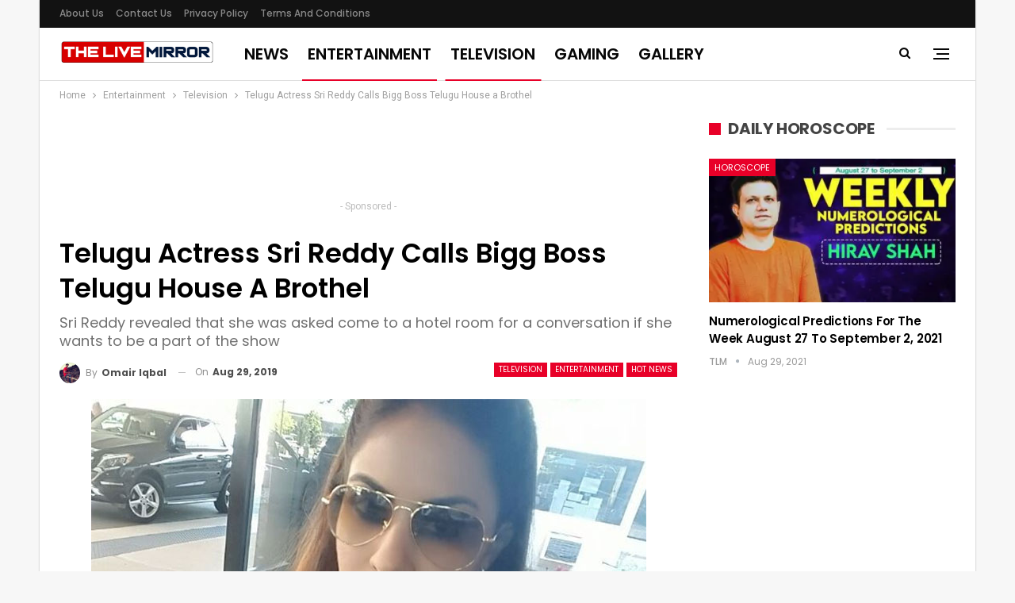

--- FILE ---
content_type: text/html; charset=UTF-8
request_url: https://www.thelivemirror.com/wp-admin/admin-ajax.php
body_size: -68
content:
{"status":"succeed","html":"<i class=\"bf-icon  bsfi-fire-1\"><\/i> <b class=\"number\">802<\/b>"}

--- FILE ---
content_type: text/html; charset=utf-8
request_url: https://www.google.com/recaptcha/api2/aframe
body_size: 271
content:
<!DOCTYPE HTML><html><head><meta http-equiv="content-type" content="text/html; charset=UTF-8"></head><body><script nonce="FMACh_BF6ukumDjkVC3mXw">/** Anti-fraud and anti-abuse applications only. See google.com/recaptcha */ try{var clients={'sodar':'https://pagead2.googlesyndication.com/pagead/sodar?'};window.addEventListener("message",function(a){try{if(a.source===window.parent){var b=JSON.parse(a.data);var c=clients[b['id']];if(c){var d=document.createElement('img');d.src=c+b['params']+'&rc='+(localStorage.getItem("rc::a")?sessionStorage.getItem("rc::b"):"");window.document.body.appendChild(d);sessionStorage.setItem("rc::e",parseInt(sessionStorage.getItem("rc::e")||0)+1);localStorage.setItem("rc::h",'1763008783336');}}}catch(b){}});window.parent.postMessage("_grecaptcha_ready", "*");}catch(b){}</script></body></html>